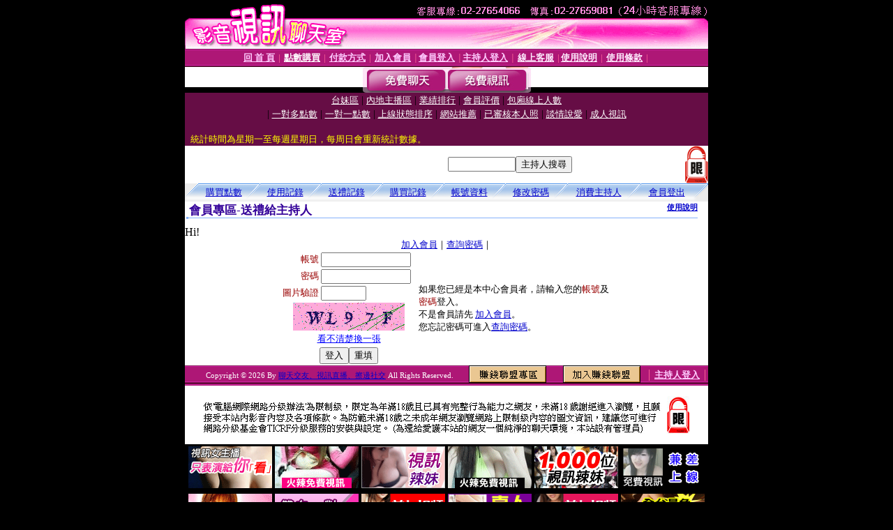

--- FILE ---
content_type: text/html; charset=Big5
request_url: http://uthome.live/index.phtml?PUT=gift_send&AID=227807&FID=10395
body_size: 8307
content:
<html><head><title>聊天交友、視訊直播、擦邊社交 </title><meta http-equiv="PICS-Label" content='(PICS-1.1 "http://www.ticrf.org.tw/chinese/html/06-rating-v11.htm" l gen true for "http://uthome.live" r (s 3 l 3 v 3 o 0))'><meta http-equiv=content-type content="text/html; charset=big5">
<meta name='robots' content='all'>
<meta name="Keywords" content="真愛旅舍直播間, 真愛旅舍聊天室, 真愛旅舍視頻聊天室, 真愛直播勁歌熱舞, 真愛旅舍勁歌熱舞, UThome聊天室, 台灣戀戀視頻聊天室, 台灣UU聊天室, 真愛旅舍視頻聊天室, 愛秀啦- 線上直播, LIVE173視訊聊天室, 聊天App, 手機聊天app, 隨機聊天 app, 匿名聊天app, 聊天app, 交友app, 聊天交友app, Live173app,Live173手機app交友 , UThome直播APP , 視訊聊天app, 免費聊天軟體下載（Android、iOS）, 匿名聊天網站, 匿名聊天室, 匿名交友網站, 匿名交友 , UThome視訊聊天室 , 視訊 , 網愛 , 裸聊 , 熱門聊天室列表 , UT聊天室 , 視訊聊天室 , 上班族聊天室 , 男同志聊天室 , 女同志聊天室 , 網路交友 , 網站聯盟 , 視訊聊天 , UThome視訊聊天室 , 影音視訊聊天室 , LIVE173影音視訊live秀 , 男同志視訊聊天室 , 同城夜約會 , 同城約會 , 同城旅遊 , 內地交友app , 同城戀遇 , 同城約愛 , 同城求偶 , 約愛app , 夜約愛app , 認識新朋友 , 匿名聊天交友 , 交友 , 聊天 , 調情 , 免費匿名聊天室 , 隨機交友軟體App , 體驗與陌生人約會聊天相親交友社交非誠勿擾激情約愛, 台灣戀戀視頻聊天室app, 視訊、網愛、裸聊, UT聊天室, LIVE173影音視訊, 台灣UU聊天室, 同城寂寞交友聊天室, 真愛旅舍裸聊直播間, 愛秀啦直播網, 免費的裸聊qq, 免費交友裸聊室, 同城裸聊直播視頻, 奇摩女孩免費視訊聊天室, 視頻交友真人秀, 免費同城裸聊平台, 六間房被禁視頻, 成人的直播平台, 免費同城交友聊天室, 哪個app有大尺度直播, 允許賣肉的直播平台, 免費開放黃視頻聊天室, 真人秀在線視頻, 美女裸聊視頻直播間, 免費色情視頻在線觀看, 台灣辣妹視訊聊天室, 在線直播真人秀, 色情視頻直播間, 福利視頻, 同城炮床友qq號, 微信裸聊的號碼, 同城一夜i情交友室, 午夜聊天群, 真愛旅舍聊天室點數破解, 免費視頻裸聊網站, 色女生的qq群, 視頻luo聊, 台灣愛妃網視頻聊天室, 女主播全裸爆乳玩裸聊, 色情夫妻群QQ群, 能看啪啪福利的直播app, 9158多人視頻黃房間, 色聊聊天室, 成人午夜免費聊天室, 免費福利的qq群, 福利818直播, 小鳥醬寫真, 「小鳥醬寫真」, 5大裸模小鳥醬, 布丁醬, 星奈奈, 草莓醬, 小果醬, 真愛旅舍官網-視頻聊天網,視頻交友,真人勁歌熱舞,夫妻真人秀視頻聊天室, 現場直播真人秀, 免費直播真人秀, 晚上福利直播軟件, 台灣視訊聊天室, 免費視訊交友聊天, 夜裡寂寞視頻聊天室, 微信裸聊的號碼, 同城異性約會, 午夜聊天直播間網站, 裸聊開放女qq號碼, 免費色情視頻直播間, 一對一私密表演, 可以聊性的女孩QQ, 同城寂寞男女約會, 免費午夜秀視頻聊天室, ut影音視訊聊聊天室, 什麼都可以聊的女孩QQ, 同城寂寞男女約會, 免費午夜秀視頻聊天室, 能看啪啪福利的聊天室, 可以聊性的女孩QQ, 同城寂寞男女約會, 台灣色情視訊聊天, ut影音視訊聊聊天室, 大秀聊天室, 午夜聊天室大廳, 好美眉視頻交友社區, 戀戀視頻聊天室, 真人裸聊秀場, 免費午夜秀視頻聊天室, 台灣辣妹視訊聊天室, 免費午夜秀視頻聊天室你懂的, 美女主播福利視頻, 午夜寂寞聊天室, 午夜聊天室真人秀場, 裸聊直播間視頻, 免費同城聊天室, 午夜視頻聊天室真人秀場, 午夜福利直播間, 美女福利直播間, 兔費色情視頻直播間, 免費在線裸聊qq號碼, 一對一隨機視頻, 微信深夜聊天群, 能看啪啪福利的聊天室, 免費可以看裸聊直播app, Av女主播視頻網站福利, 真人裸聊秀場, 能看啪啪福利的聊天室, 免費可以看裸聊直播app, 裸聊免費網, 色情真人秀網站, 啪啪午夜直播app, 午夜福利直播app有哪些, 真人秀多人視頻, 免費同城交友聊天室, 現場直播真人秀, 免費直播真人秀, 晚上福利直播軟件, 午夜聊天直播間網站, 裸聊開放女qq號碼, 微信裸聊的號碼, 免費色情視頻直播間, 美女直播, 美女視頻, 美女主播, 視頻聊天, 視頻交友, 美女秀場,台灣UU聊天室 ,台灣uu直播 ,台灣uu ,美女直播 ,av直播 ,在線直播 ,av情色 ,台灣uu直播app ,台灣UU聊天室一對一視訊大奶女主播視頻流出 ,台灣uu聊天室破解版下載 ,男人插女人騷視頻,　午夜福利視頻， 午夜聊天室真人秀">
<meta name="description" content="台灣付費視訊聊天室,每個都很會叫哦">

<style type="text/css"><!--
.text {
	font-size: 12px;
	line-height: 15px;
	color: #000000;
	text-decoration: none;
}

.link {
	font-size: 12px;
	line-height: 15px;
	color: #000000;
	text-decoration: underline;
}

.link_menu {
	font-size: 15px;
	line-height: 24px;
	text-decoration: underline;
}

.SS {font-size: 10px;line-height: 14px;}
.S {font-size: 11px;line-height: 16px;}
.M {font-size: 13px;line-height: 18px;}
.L {font-size: 15px;line-height: 20px;}
.LL {font-size: 17px;line-height: 22px;}
.avshow_link{display:none;}
.t01 {
	font-family: "新細明體";
	font-size: 12px;
	color: #FFFFFF;
}
.t02 {
	font-family: "新細明體";
	font-size: 12px;
	line-height: 14px;
	color: #666666;
	text-decoration: underline;
}
.AC2 {
        font-family: "新細明體";
        font-size: 12px;
        line-height: 18px;
        color: #AAAAAA;
        text-decoration: none;
}

.t03 {
	font-family: "新細明體";
	font-size: 12px;
	line-height: 18px;
	color: #000000;
}
.t04 {
	font-family: "新細明體";
	font-size: 12px;
	color: #FF0066;
}
.t05 {
	font-family: "新細明體";
	font-size: 12px;
	color: #000000;
}
.t06 {
	font-family: "新細明體";
	font-size: 12px;
	color: #FFFFFF;
}
.text1{
	font-family: "新細明體";
	font-size: 12px;
	color: #666666;
}
.text2{
	font-family: "新細明體";
	font-size: 15px;
	color: #990033;
}
.text3{
	font-family: "新細明體";
	font-size: 15px;
	color: #000066;
}
.text4{
	font-family: "新細明體";
	font-size: 12px;
	color: #FF6600;
}
.text5 {
	font-family: "新細明體";
	font-size: 15px;
	color: #000000;
}
.text6 {
	font-family: "新細明體";
	font-size: 12px;
	color: #FF6600;
}
.text7 {
	font-family: "新細明體";
	font-size: 15px;
	color: #FFFFFF;
	font-weight: bold;
}

--></style>
<script src='Scripts/AC_RunActiveContent.js' type='text/javascript'></script>
<script language="JavaScript" type="text/JavaScript">
function CHAT_GO(AID,FORMNAME){
document.form1_GO.AID.value=AID;
document.form1_GO.ROOM.value=AID;
document.form1_GO.MID.value=10000;
if(FORMNAME.uname.value=="" || FORMNAME.uname.value.indexOf("請輸入")!=-1)    {
  alert("請輸入暱稱");
  FORMNAME.uname.focus();
}else{
  var AWidth = screen.width-20;
  var AHeight = screen.height-80;
  if( document.all || document.layers ){
  utchat10000=window.open("","utchat10000","width="+AWidth+",height="+AHeight+",resizable=yes,toolbar=no,location=no,directories=no,status=no,menubar=no,copyhistory=no,top=0,left=0");
  }else{
  utchat10000=window.open("","utchat10000","width="+AWidth+",height="+AHeight+",resizable=yes,toolbar=no,location=no,directories=no,status=no,menubar=no,copyhistory=no,top=0,left=0");
  }
  document.form1_GO.uname.value=FORMNAME.uname.value;
  document.form1_GO.sex.value=FORMNAME.sex.value;
  document.form1_GO.submit();
}
}


function CHAT_GO123(AID){
  document.form1_GO.AID.value=AID;
  document.form1_GO.ROOM.value=AID;
  document.form1_GO.MID.value=10000;
  if(document.form1_GO.uname.value=="")    {
    alert("請輸入暱稱");
  }else{
    var AWidth = screen.width-20;
    var AHeight = screen.height-80;
    if( document.all || document.layers ){
    utchat10000=window.open("","utchat10000","width="+AWidth+",height="+AHeight+",resizable=yes,toolbar=no,location=no,directories=no,status=no,menubar=no,copyhistory=no,top=0,left=0");
    }else{
    utchat10000=window.open("","utchat10000","width="+AWidth+",height="+AHeight+",resizable=yes,toolbar=no,location=no,directories=no,status=no,menubar=no,copyhistory=no,top=0,left=0");
    }
    document.form1_GO.submit();
  }
}

function MM_swapImgRestore() { //v3.0
  var i,x,a=document.MM_sr; for(i=0;a&&i<a.length&&(x=a[i])&&x.oSrc;i++) x.src=x.oSrc;
}

function MM_preloadImages() { //v3.0
  var d=document; if(d.images){ if(!d.MM_p) d.MM_p=new Array();
    var i,j=d.MM_p.length,a=MM_preloadImages.arguments; for(i=0; i<a.length; i++)
    if (a[i].indexOf("#")!=0){ d.MM_p[j]=new Image; d.MM_p[j++].src=a[i];}}
}

function MM_findObj(n, d) { //v4.01
  var p,i,x;  if(!d) d=document; if((p=n.indexOf("?"))>0&&parent.frames.length) {
    d=parent.frames[n.substring(p+1)].document; n=n.substring(0,p);}
  if(!(x=d[n])&&d.all) x=d.all[n]; for (i=0;!x&&i<d.forms.length;i++) x=d.forms[i][n];
  for(i=0;!x&&d.layers&&i<d.layers.length;i++) x=MM_findObj(n,d.layers[i].document);
  if(!x && d.getElementById) x=d.getElementById(n); return x;
}

function MM_swapImage() { //v3.0
  var i,j=0,x,a=MM_swapImage.arguments; document.MM_sr=new Array; for(i=0;i<(a.length-2);i+=3)
   if ((x=MM_findObj(a[i]))!=null){document.MM_sr[j++]=x; if(!x.oSrc) x.oSrc=x.src; x.src=a[i+2];}
}


 function aa() {
   if (window.event.ctrlKey)
       {
     window.event.returnValue = false;
         return false;
       }
 }
 function bb() {
   window.event.returnValue = false;
 }
function MM_openBrWindow(theURL,winName,features) { //v2.0
 window.open(theURL,winName,features);
}


//-->
</script>

</head>
<body bgcolor=#000000 text=#000000 link=#0000CC vlink=#3987C6 topMargin=0 marginheight=0 marginwidth=0>
<table width='750' border='0' cellpadding='0' cellspacing='0' bgcolor='#FFFFFF' ALIGN=CENTER><tr><td width='750' align='left' valign='top' bgcolor='#000000'><IMG SRC='/img/top.gif' WIDTH='750' height='70'></td></tr></table><table width='750' border='0' cellpadding='0' cellspacing='0' bgcolor='#FFFFFF' ALIGN=CENTER><tr><td><table width='750' height='26' border='0' cellpadding='0' cellspacing='0' background='img/line-01.gif'><tr> <td><div align='center'> <p><a href='./index.phtml?FID=10395'><font color='#FFCCFF' CLASS='M'><strong>回 首 頁</strong></font></a><font color='#FF6699' CLASS='SS'> │ </font><font CLASS='M'><strong> <a href='/PAY1/?UID=&FID=10395' TARGET='_blank'><font color='#FFFCFF'>點數購買</font></a></strong></font><font color='#FF6699' CLASS='SS'> │ </font><font CLASS='M'><strong><a href='./index.phtml?PUT=pay_doc1&FID=10395'><font color='#FFCCFF'>付款方式</font></a></strong></font><font color='#FF6699' CLASS='SS'> │ </font><font CLASS='M'><strong><a href='./index.phtml?PUT=up_reg&s=1&FID=10395'><font color='#FFCCFF'>加入會員</font></a></strong></font><font color='#FF6699' CLASS='S'> │</font><font CLASS='M'><strong><a href='./index.phtml?PUT=up_logon&FID=10395'><font color='#FFCCFF'>會員登入</font></a> </strong></font><font color='#FF6699' CLASS='S'>│</font><font CLASS='M'><strong><a href='./index.phtml?PUT=a_logon&FID=10395'><font color='#FFCCFF'>主持人登入</font></a></strong></font><font color='#FF6699' CLASS='S'> │ </font><font CLASS='M'><strong><a href='./index.phtml?PUT=mailbox&FID=10395'><font color='#FFECFF'>線上客服</font></a></strong></font><font color='#FF6699' CLASS='SS'> │</font><font CLASS='M'><strong><a href='./index.phtml?PUT=faq&FID=10395'><font color='#FFECFF'>使用說明</font></a></strong></font><font color='#FF6699' CLASS='SS'> │</font><font CLASS='M'> <strong><a href='./index.phtml?PUT=tos&FID=10395'><font color='#FFECFF'>使用條款</font></a></strong></font><font color='#FF6699' CLASS='SS'> │</font></div></td></tr></table></td></tr></table>
<table width='750' border='0' align='center' cellpadding='0' cellspacing='0' bgcolor='#FFFFFF'>
 <tr>
<td height='37' background='images2/bnt-bg.jpg' ALIGN='CENTER'><table border='0' cellspacing='0' cellpadding='0'>
 <tr>
<td><img src='images2/bnt-bg02.jpg' width='6' height='37' BORDER=0></td><td><A href='./index.phtml?CHANNEL=R51&FID=10395'><img src='images2/bnt-a1.jpg' width='116' height='37' BORDER=0></A></td>
<td><A href='./index.phtml?CHANNEL=R52&FID=10395'><img src='images2/but-a2.jpg' width='116' height='37' BORDER=0></A></td>
<!--td width='17%'><A href='./index.phtml?CHANNEL=R55&FID=10395'><img src='images2/but-a3.jpg' width='115' height='37' BORDER=0></A></td-->
<!--td><A href='./index.phtml?CHANNEL=R53&FID=10395'><img src='images2/but-a4.jpg' width='114' height='37' BORDER=0></A></td-->
<!--td><A href='./index.phtml?CHANNEL=R54&FID=10395'><img src='images2/but-a6.jpg' width='130' height='37' BORDER=0></A></td--><td><img src='images2/but-bg03.jpg' width='5' height='37' BORDER=0></td></tr>
</table></td>
 </tr>
</table><table width='750' border='0' align='center' cellpadding='0' cellspacing='0' bgcolor='#FFFFFF'><tr><td height='65' bgcolor='#660D45' ALIGN=CENTER CLASS=L VALIGN=TOP><A href='./index.phtml?PUT=A_SORT&CHANNEL=&SORT=TW&FID=10395'><FONT COLOR=FFFFFF class='M'>台妹區</A></FONT> | <A href='./index.phtml?PUT=A_SORT&CHANNEL=&SORT=CN&FID=10395'><FONT COLOR=FFFFFF class='M'>內地主播區</A></FONT> | <A href='./index.phtml?PUT=A_SORT&CHANNEL=&SORT=N&FID=10395'><FONT COLOR=FFFFFF class='M'>業績排行</A></FONT> | <A href='./index.phtml?PUT=A_SORT&CHANNEL=&SORT=VOTE&FID=10395'><FONT COLOR=FFFFFF class='M'>會員評價</A></FONT> | <A href='./index.phtml?PUT=A_SORT&CHANNEL=&SORT=NUMBER&FID=10395'><FONT COLOR=FFFFFF class='M'>包廂線上人數</A></FONT><BR> | <A href='./index.phtml?PUT=A_SORT&CHANNEL=&SORT=R6&FID=10395'><FONT COLOR=FFFFFF class='M'>一對多點數</A></FONT> | <A href='./index.phtml?PUT=A_SORT&CHANNEL=&SORT=R7&FID=10395'><FONT COLOR=FFFFFF class='M'>一對一點數</A></FONT> | <A href='./index.phtml?PUT=A_SORT&CHANNEL=&SORT=R4&FID=10395'><FONT COLOR=FFFFFF class='M'>上線狀態排序</A></FONT> | <A href='./index.phtml?PUT=A_SORT&CHANNEL=&SORT=HOT&FID=10395'><FONT COLOR=FFFFFF class='M'>網站推薦</A></FONT> | <A href='./index.phtml?PUT=A_SORT&CHANNEL=&SORT=R16R17&FID=10395'><FONT COLOR=FFFFFF class='M'>已審核本人照</A></FONT> | <A href='./index.phtml?PUT=A_SORT&CHANNEL=&SORT=R40&FID=10395'><FONT COLOR=FFFFFF class='M'>談情說愛</A></FONT> | <A href='./index.phtml?PUT=A_SORT&CHANNEL=&SORT=R41&FID=10395'><FONT COLOR=FFFFFF class='M'>成人視訊</A></FONT><table cellpadding='0' cellspacing='0' WIDTH=98% ALIGN=CENTER CLASS=M><tr><td><FONT COLOR=AAFFEE><FONT COLOR=YELLOW><BR>統計時間為星期一至每週星期日，每周日會重新統計數據。</span></div></td></tr></table></td></tr></table><table width='750' border='0' cellspacing='0' cellpadding='0'  bgcolor='#FFFFFF' ALIGN=CENTER>
<tr><td width='377' rowspan='2'></td><td colspan='2' VALIGN=TOP><table border='0' cellpadding='0' cellspacing='0' WIDTH=100%><TR><TD ALIGN=CENTER><table height='23' border='0' cellpadding='0' cellspacing='0'><SCRIPT language='JavaScript'>
function CHECK_SEARCH_KEY(FORMNAME){
  var error;
  if (FORMNAME.KEY_STR.value.length<2){
    alert('您輸入的搜尋字串必需多於 2 字元!!');
    FORMNAME.KEY_STR.focus();
    return false;
  }
  return true;
}
</SCRIPT><form name='SEARCHFORM' action='./index.phtml' align=center method=POST onSubmit='return CHECK_SEARCH_KEY(SEARCHFORM);'>
<input type=hidden name='PUT' value='a_show'>
<input type=hidden name='FID' value='10395'>
<tr> <td CLASS='M'> <div align='right'>
<input type='text' name='KEY_STR' size='10' VALUE=''>
</TD><TD>
<input type='SUBMIT' value='主持人搜尋' name='B2'></td></tr></FORM></table></div></td><td width='190'><!--A href='./index.phtml?PUT=pay_action&FID=10395'><div align='center'><img src='images2/66.jpg' width='118' height='21' BORDER=0></A--></div><td align='center' VALIGN=TOP><IMG SRC='img/lock.gif' BORDER='0'></td></tr></TABLE><table border='0' cellpadding='0' cellspacing='0' WIDTH='100%'><TR><TD></td></tr></table></td></tr></table><table width='750' border='0' cellspacing='0' cellpadding='0' ALIGN=CENTER BGCOLOR='#FFFFFF'><TR><TD><table width='100%' border='0' cellpadding='0' cellspacing='0' background='images/botton_02.gif' height=26 ALIGN=CENTER><tr><td width='23' align='left'><img src='images/botton_01.gif' width='21' height='26'></div></td><td><div align='center'><a href='/PAY1/?UID=&FID=10395' TARGET='_blank' class='M'>購買點數</a></div></td><td width='23' align='left'><img src='images/botton_03.gif' width='21' height='26'></div></td><td><div align='center'><a href='./index.phtml?PUT=up_trade&FID=10395' class='M'>使用記錄</a></div></td><td width='23' align='left'><img src='images/botton_03.gif' width='21' height='26'></div></td><td><div align='center'><a href='./index.phtml?PUT=gift_trade&FID=10395' class='M'>送禮記錄</a></div></td><td width='23' align='left'><img src='images/botton_03.gif' width='21' height='26'></div></td><td><div align='center'><a href='./index.phtml?PUT=pay_trade&FID=10395' class='M'>購買記錄</a></div></td><td width='23' align='left'><img src='images/botton_03.gif' width='21' height='26'></div></td><td><div align='center'><a href='./index.phtml?PUT=up_edit&FID=10395' class='M'>帳號資料</a></div></td><td width='23' align='left'><img src='images/botton_03.gif' width='21' height='26'></div></td><td><div align='center'><a href='./index.phtml?PUT=up_mpassword&FID=10395' class='M'>修改密碼</a></div></td><td width='23' align='left'><img src='images/botton_03.gif' width='21' height='26'></div></td><td><div align='center'><a href='./index.phtml?PUT=a_up&FID=10395' class='M'>消費主持人</a></div></td><td width='23' align='left'><img src='images/botton_03.gif' width='21' height='26'></div></td><td><div align='center'><a href='./index.phtml?PUT=up_logout&S=5&FID=10395' class='M'>會員登出</a></div></td><td width='26'><div align='right'><img src='images/botton_04.gif' width='26' height='26'></div></td></tr></table><table border='0' cellpadding='0' cellspacing='0' style='border-collapse: collapse' bordercolor='#111111' width='98%' id='AutoNumber2'><tr><td valign='top' background='images/bg_i.gif'><table border='0' cellpadding='0' cellspacing='0' style='border-collapse: collapse' bordercolor='#111111' width='100%' id='AutoNumber5'><tr valign='top'class='S'><td height='35'class='LL'><p style='margin: 2 2'>&nbsp;<font color='#330099'><strong>會員專區-送禮給主持人 </strong></font></td><td class='S' ALIGN='RIGHT'><font color='#666666'><b>  <A href='./?FID=10395&PUT=faq9' target=_blank>使用說明</A></b></font></td></tr></table></td></tr></table><TABLE WIDTH=750 BORDER=0 cellspacing='0' cellpadding='0' align='center'><TR><TD ALIGN=CENTER></TD></TR></TABLE><TABLE WIDTH=750 BORDER=0 cellspacing='0' cellpadding='0' align='center'><TR><TD ALIGN=CENTER></TD></TR></TABLE>Hi!<table width='480' border='0' cellpadding='0' cellspacing='0' align=center CLASS=M><SCRIPT language='JavaScript'>function check_input(FORMNAME){
  var error;
  if (FORMNAME.USERID.value==''){
    alert('請填寫正確帳號!!');
    FORMNAME.USERID.focus();
    return false;
  }
  if (FORMNAME.USER_PASSWORD.value==''){
    alert('請填寫正確密碼!!');
    FORMNAME.USER_PASSWORD.focus();
    return false;
  }

  if (FORMNAME.CHIMG.value==''){
    alert('請填寫正確[圖片驗證]圖片上為5碼字!!');
    FORMNAME.CHIMG.focus();
    return false;
  }
  if (FORMNAME.CHIMG.value.length!=5){
    alert('您輸入的圖片驗證共'+FORMNAME.CHIMG.value.length+'碼~圖片上為5碼字!!');
    FORMNAME.CHIMG.focus();
    return false;
  }

  if (FORMNAME.CHIMG.value.length!=5){
    alert('您輸入的圖片驗證共'+FORMNAME.CHIMG.value.length+'碼~圖片上為5碼字!!');
    FORMNAME.CHIMG.focus();
    return false;
  }

  return true;}</SCRIPT><form name='AcceptForm' action='./index.phtml' align=center method=POST onSubmit='return check_input(AcceptForm);' target='_top'><input name=done type=hidden value=''><input type=hidden name='PUT' value='up_logon'><input type=hidden name='AID' value='227807'><input type=hidden name='FID' value='10395'><input type=hidden name='CONNECT_ID' value=''><input type=hidden name='FROM' value='gift_send'><input type=hidden name='TYPE' value='gift_send'><input type=hidden name='ACTIONTYPE' value=''><tr><td bgcolor='#FFFFFF' WIDTH=140 ALIGN=CENTER> <TR><TD COLSPAN='2' ALIGN=CENTER CLASS=M><a href='./index.phtml?PUT=up_reg&s=1'>加入會員</a>｜<a href='./index.phtml?PUT=up_password'>查詢密碼</a>｜</TD></TR><TR><TD WIDTH=200><table width='100%' border='0' align='center' cellpadding='1' cellspacing='1' CLASS='M'><tr><td ALIGN='RIGHT'><font color='#990000'>帳號</font></TD><TD><input type='text' name='USERID' size='14' maxlength='32' value=''></font></td></tr><tr><td ALIGN='RIGHT'><font color='#990000'>密碼</font></TD><TD><INPUT name='USER_PASSWORD' type='PASSWORD' size='14' maxlength='32'></font></td></tr><tr><td ALIGN='RIGHT'><font color='#990000'>圖片驗證</font></TD><TD><INPUT name='CHIMG' type='TEXT' size='6' maxlength='12'></TD></TR><TR><TD COLSPAN='2' ALIGN='CENTER'><A href='#' onclick="document.getElementById('IMGCHK').src='/chk.phtml?FID=10395&t='+new Date().getTime()+'';"><IMG SRC='/chk.phtml?FID=10395' border='0' width='160' height='40' align='absmiddle' ID='IMGCHK'></A></TD></TR><TR><TD COLSPAN='2' ALIGN='CENTER'><A href='#' onclick="document.getElementById('IMGCHK').src='/chk.phtml?FID=10395&t='+new Date().getTime()+'';"><FONT COLOR='BLUE'>看不清楚換一張</FONT></A></font></td></tr></TD></TR><tr><td colspan='2' align='center'> <input type='submit' name='Submit' value='登入'><input type='reset' name='Submit2' value='重填'></div></td></tr></form></table></td><td BGCOLOR=FFFFFF>如果您已經是本中心會員者，請輸入您的<font color='#990000'>帳號</font>及<font color='#990000'>密碼</font>登入。<BR>不是會員請先 <a href='./index.phtml?PUT=up_reg&s=1'>加入會員</a>。<BR>您忘記密碼可進入<a href='./index.phtml?PUT=up_password'>查詢密碼</a>。 </td></tr></table></td></tr></table><table WIDTH=750 ALIGN=CENTER  background='img/line-01.gif' BGCOLOR=FFFFFF HEIGHT=26  border='0' cellpadding='0' cellspacing='0'><tr><td ALIGN=RIGHT CLASS='S'>
<FONT COLOR=FFFFFF CLASS=S>
Copyright &copy; 2026 By <a href='http://uthome.live'>聊天交友、視訊直播、擦邊社交</a> All Rights Reserved.</FONT>
</TD><TD>
<div align='right'><a href='./?PUT=aweb_logon&FID=10395'
 onMouseOut="MM_swapImgRestore()"
 onMouseOver="MM_swapImage('Image8','','img/clm-2.gif',1)"><img src='img/clm.gif' name='Image8' width='111' height='25' hspace='0' border='0'></a>
　
<a href='./?PUT=aweb_reg&FID=10395'
 onMouseOut="MM_swapImgRestore()"
 onMouseOver="MM_swapImage('Image9','','img/join-it2.gif',1)"><img src='img/join-it.gif' name='Image9' width='111' height='25' hspace='0' border='0'></a></TD><TD ALIGN=RIGHT><font color='#FF6699' CLASS='M'> │ </font><font CLASS='M'><strong><a href='/index.phtml?PUT=a_logon&FID=10395'><font color='#FFCCFF'>主持人登入</font></a></strong></font><font color='#FF6699' CLASS='M'> │ </font></td></tr></table><table width='750' border='0' align='center' cellpadding='0' cellspacing='0' bgcolor='FFFFFF'><tr><td class='text'>&nbsp;</td></tr><tr><td><div align='center'><img src='images2/up.jpg' width='697' height='54'></div></td></tr><tr><td class='text'>&nbsp;</td></tr></td></tr></table><CENTER></TABLE><table width='750' border='0' align='center' cellpadding='0' cellspacing='0' bgcolor='FFFFFF'><tr><TD></td></tr></table>
<table width=750 align=center><tr><td align=center>
<a href=http://uthome.live target=_blank title=UT聊天室熱門聊天室列表><img src=https://www.utsexchat.com/images/6nPmnWD.gif alt=熱門聊天室列表-UT聊天室></a>
 <a href=http://uthome.live/index.phtml?PUT=A_SORT&CHANNEL=&SORT=CN&FID=10395 target=_blank title=UT上班族聊天室><img src=https://www.utsexchat.com/images/aj3fU2Z.gif alt=UT上班族聊天室></a>
 <a href=http://twuu.cc/index.phtml?PUT=a_show&SORT=FREE&FID=2187 target=_blank title=台灣UU聊天室免費專區><img src=https://www.utsexchat.com/images/7exjTc9.gif alt=台灣UU聊天室免費專區></a>
 <a href=http://ddimm.com/index.phtml?PUT=a_show&SORT=FREE&FID=22605 target=_blank title=台灣戀戀視頻聊天室免費專區><img src=https://www.utsexchat.com/images/gAa0fsK.gif alt=台灣戀戀視頻聊天室免費專區></a>
 <a href=http://live173app.com/index.phtml?PUT=A_SORT&SORT=TW&FID=10395 target=_blank title=Live173直播台妹區><img src=https://www.utsexchat.com/images/07UOX8h.gif alt=Live173直播台妹區></a>
 <a href=http://twuu.cc/index.phtml?PUT=up_reg&FID=2187 target=_blank title=台灣UU聊天室 加入會員><img src=https://www.utsexchat.com/images/8pm4N7d.gif alt=台灣UU聊天室 加入會員></a>
</td>
</tr>
<tr>
<td align=center>
<a href=http://live173app.com target=_blank title=Live173影音LIVE秀><img src=https://www.utsexchat.com/images/hZTPt4I.gif alt=Live173影音LIVE秀></a>
 <a href=http://uthome.live/index.phtml?PUT=A_SORT&CHANNEL=&SORT=TW&FID=10395 target=_blank title=UThome南部人聊天室><img src=https://www.utsexchat.com/images/0fcDKd0.gif alt=UThome南部人聊天室></a>
 <a href=http://18chatroom.com/index.phtml target=_blank title=真愛旅舍聊天室><img src=https://www.utsexchat.com/images/kL5V2Z4.gif width=120 height=60 alt=真愛旅舍聊天室></a>
 <a href=http://ddimm.com target=_blank title=台灣戀戀聊天室><img src=https://www.utsexchat.com/images/UTf8kUQ.gif width=120 height=60 alt=台灣戀戀聊天室></a>
 <a href=http://twuu.cc target=_blank title=台灣UU直播><img src=https://www.utsexchat.com/images/cOhwpMC.gif width=120 height=60 alt=台灣UU直播></a>
 <a href=http://18chatroom.com/index.phtml?PUT=A_SORT&SORT=NEW&ON=1&FID=10395 target=_blank title=全台最色成人影片網><img src=https://www.utsexchat.com/images/xRhdnhP.gif alt=全台最色成人影片網></a>
</td></tr></table>
<font style=display:none;>S383, 美女直播, 激情直播, 直播Live秀, 聊天直播APP, S383直播APP, 美女直播APP, 聊天看秀, 免費電影, 線上遊戲, 鏡拍, 正妹, 美女, S383APP, 線上直播, 直播視訊, APP下載, 模特, 網紅, 直播APP, 美女視訊聊天, 正妹直播室自慰實況, 成人直播視訊側拍, 台灣小模白皙正妹視訊直播玩乳頭摳穴自慰, 台灣正妹主播小林志玲～直播脫衣秀舞加自慰視頻, 直播女主播全裸秀舞視訊側拍, 台灣正妹直播、美女、主播、視頻、聊天、交友、視頻聊天, 台灣正妹直播間、百位美眉辣妹視訊Live無尺度任你擺佈, </font>
<font style=display:none;>Live173影音秀手機app下載，live173影音視訊live秀，用撥打電話的方式與173視訊主持人一對多或是一對一視訊聊天。分享生活，輕鬆暢談，極致安心的交友環境，享受無防備的戀愛撞擊！影音視訊live秀,免費視訊live秀,免費影音live秀,成人視頻聊天,免費視訊秀,視訊秀,女主播視訊聊天秀,美女視頻視訊直播間,全裸美女視頻聊天,美女即時視訊聊天，性感甜美任選，替你排解寂寞！新手免費試玩，享受戀愛滋味！最受成熟男女喜愛，資質有保證。立即測試體驗！會員儲值超優惠！辣妹即時連線，任您擺佈，敢秀敢玩衝破感官極限，免費註冊體驗！, UThome直播, KTV聊天室, 夜夜直播, uthome視訊聊天, UThome聊天表演, Uthome視訊, 免費視訊聊天, uthome視訊妹, UThome交友網站, UThome視訊聊天交友, uthome直播聊天室, uthome免費線上視訊聊天, 免費視訊聊天室, 約炮神器,  bee talk約炮,  約炮網,  色情聊天室,  裸聊視訊成人影片,  激情視頻,  賺錢加盟,  隨機交友,  聊天,  認識新朋友,  約會神器,  大陸裸模,  小視頻,  私密照片,  性奴照,  局部私密照, 免費的裸聊qq, 免費交友裸聊室, 同城裸聊直播視頻, 奇摩女孩免費視訊聊天室, 視頻交友真人秀, 免費同城裸聊平台, 六間房被禁視頻, 成人的直播平台, 免費同城交友聊天室, 哪個app有大尺度直播, 允許賣肉的直播平台, 免費開放黃視頻聊天室, 真人秀在線視頻, 美女裸聊視頻直播間, 免費色情視頻在線觀看, 台灣辣妹視訊聊天室, 在線直播真人秀, 色情視頻直播間, 福利視頻, 同城炮床友qq號, 微信裸聊的號碼, 同城一夜i情交友室, 午夜聊天群, 真愛旅舍聊天室點數破解, 免費視頻裸聊網站, 色女生的qq群, 視頻luo聊, 台灣愛妃網視頻聊天室, 女主播全裸爆乳玩裸聊, 色情夫妻群QQ群, 能看啪啪福利的直播app, 9158多人視頻黃房間, 色聊聊天室, 成人午夜免費聊天室, 免費福利的qq群, 福利818直播, 小鳥醬寫真, 「小鳥醬寫真」, 5大裸模小鳥醬, 布丁醬, 星奈奈, 草莓醬, 小果醬, 真愛旅舍官網-視頻聊天網,視頻交友,真人勁歌熱舞,夫妻真人秀視頻聊天室, 現場直播真人秀, 免費直播真人秀, 晚上福利直播軟件, 台灣視訊聊天室, 免費視訊交友聊天, 夜裡寂寞視頻聊天室, 微信裸聊的號碼, 同城異性約會, 午夜聊天直播間網站, 裸聊開放女qq號碼, 免費色情視頻直播間, 一對一私密表演, 可以聊性的女孩QQ, 同城寂寞男女約會, 免費午夜秀視頻聊天室, ut影音視訊聊聊天室, 什麼都可以聊的女孩QQ, 同城寂寞男女約會, 免費午夜秀視頻聊天室, 能看啪啪福利的聊天室, 可以聊性的女孩QQ, 同城寂寞男女約會, 台灣色情視訊聊天, ut影音視訊聊聊天室, 大秀聊天室, 午夜聊天室大廳, 好美眉視頻交友社區, 戀戀視頻聊天室, 真人裸聊秀場, 免費午夜秀視頻聊天室, 台灣辣妹視訊聊天室, 免費午夜秀視頻聊天室你懂的, 美女主播福利視頻, 午夜寂寞聊天室, 午夜聊天室真人秀場, 裸聊直播間視頻, 免費同城聊天室, 午夜視頻聊天室真人秀場, 午夜福利直播間, 美女福利直播間, 兔費色情視頻直播間, 免費在線裸聊qq號碼, 一對一隨機視頻, 微信深夜聊天群, 能看啪啪福利的聊天室, 免費可以看裸聊直播app, Av女主播視頻網站福利, 真人裸聊秀場, 能看啪啪福利的聊天室, 免費可以看裸聊直播app, 裸聊免費網, 色情真人秀網站, 啪啪午夜直播app, 午夜福利直播app有哪些, 真人秀多人視頻, 免費同城交友聊天室, 現場直播真人秀, 免費直播真人秀, 晚上福利直播軟件, 午夜聊天直播間網站, 裸聊開放女qq號碼, 微信裸聊的號碼, 免費色情視頻直播間, 台灣黃播平台, 黃播平台ios, 最新黃播平台ios, 黃播下載, 內地黃播, 黃播ios, 黃播盒子, 黃播2018, 黃播app下載, 黃播app ios, 最新的良心黃播app推薦, 黃播手機直播平台</font>
<font style=display:none;>台灣黃播平台, 黃播平台ios, 最新黃播平台ios, 黃播下載, 內地黃播, 黃播ios, 黃播盒子, 黃播2018, 黃播app下載, 黃播app ios, 最新的良心黃播app推薦, 黃播手機直播平台, Live173影音秀手機app下載，live173影音視訊live秀，用撥打電話的方式與173視訊主持人一對多或是一對一視訊聊天。分享生活，輕鬆暢談，極致安心的交友環境，享受無防備的戀愛撞擊！影音視訊live秀,免費視訊live秀,免費影音live秀,成人視頻聊天,免費視訊秀,視訊秀,女主播視訊聊天秀,美女視頻視訊直播間,全裸美女視頻聊天,美女即時視訊聊天，性感甜美任選，替你排解寂寞！新手免費試玩，享受戀愛滋味！最受成熟男女喜愛，資質有保證。立即測試體驗！會員儲值超優惠！辣妹即時連線，任您擺佈，敢秀敢玩衝破感官極限，免費註冊體驗！, UThome直播, KTV聊天室, 夜夜直播, uthome視訊聊天, UThome聊天表演, Uthome視訊, 免費視訊聊天, uthome視訊妹, UThome交友網站, UThome視訊聊天交友, uthome直播聊天室, uthome免費線上視訊聊天, 免費視訊聊天室, 約炮神器,  bee talk約炮,  約炮網,  色情聊天室,  裸聊視訊成人影片,  激情視頻,  賺錢加盟,  隨機交友,  聊天,  認識新朋友,  約會神器,  大陸裸模,  小視頻,  私密照片,  性奴照,  局部私密照, 免費的裸聊qq, 免費交友裸聊室, 同城裸聊直播視頻, 奇摩女孩免費視訊聊天室, 視頻交友真人秀, 免費同城裸聊平台, 六間房被禁視頻, 成人的直播平台, 免費同城交友聊天室, 哪個app有大尺度直播, 允許賣肉的直播平台, 免費開放黃視頻聊天室, 真人秀在線視頻, 美女裸聊視頻直播間, 免費色情視頻在線觀看, 台灣辣妹視訊聊天室, 在線直播真人秀, 色情視頻直播間, 福利視頻, 同城炮床友qq號, 微信裸聊的號碼, 同城一夜i情交友室, 午夜聊天群, 真愛旅舍聊天室點數破解, 免費視頻裸聊網站, 色女生的qq群, 視頻luo聊, 台灣愛妃網視頻聊天室, 女主播全裸爆乳玩裸聊, 色情夫妻群QQ群, 能看啪啪福利的直播app, 9158多人視頻黃房間, 色聊聊天室, 成人午夜免費聊天室, 免費福利的qq群, 福利818直播, 小鳥醬寫真, 「小鳥醬寫真」, 5大裸模小鳥醬, 布丁醬, 星奈奈, 草莓醬, 小果醬, 真愛旅舍官網-視頻聊天網,視頻交友,真人勁歌熱舞,夫妻真人秀視頻聊天室, 現場直播真人秀, 免費直播真人秀, 晚上福利直播軟件, 台灣視訊聊天室, 免費視訊交友聊天, 夜裡寂寞視頻聊天室, 微信裸聊的號碼, 同城異性約會, 午夜聊天直播間網站, 裸聊開放女qq號碼, 免費色情視頻直播間, 一對一私密表演, 可以聊性的女孩QQ, 同城寂寞男女約會, 免費午夜秀視頻聊天室, ut影音視訊聊聊天室, 什麼都可以聊的女孩QQ, 同城寂寞男女約會, 免費午夜秀視頻聊天室, 能看啪啪福利的聊天室, 可以聊性的女孩QQ, 同城寂寞男女約會, 台灣色情視訊聊天, ut影音視訊聊聊天室, 大秀聊天室, 午夜聊天室大廳, 好美眉視頻交友社區, 戀戀視頻聊天室, 真人裸聊秀場, 免費午夜秀視頻聊天室, 台灣辣妹視訊聊天室, 免費午夜秀視頻聊天室你懂的, 美女主播福利視頻, 午夜寂寞聊天室, 午夜聊天室真人秀場, 裸聊直播間視頻, 免費同城聊天室, 午夜視頻聊天室真人秀場, 午夜福利直播間, 美女福利直播間, 兔費色情視頻直播間, 免費在線裸聊qq號碼, 一對一隨機視頻, 微信深夜聊天群, 能看啪啪福利的聊天室, 免費可以看裸聊直播app, Av女主播視頻網站福利, 真人裸聊秀場, 能看啪啪福利的聊天室, 免費可以看裸聊直播app, 裸聊免費網, 色情真人秀網站, 啪啪午夜直播app, 午夜福利直播app有哪些, 真人秀多人視頻, 免費同城交友聊天室, 現場直播真人秀, 免費直播真人秀, 晚上福利直播軟件, 午夜聊天直播間網站, 裸聊開放女qq號碼, 微信裸聊的號碼, 免費色情視頻直播間, 台灣戀戀視頻聊天室app, 視訊、網愛、裸聊, UT聊天室, LIVE173影音視訊, 台灣UU聊天室, 同城寂寞交友聊天室, 真愛旅舍裸聊直播間, 愛秀啦直播網, 免費的裸聊qq, 免費交友裸聊室, 同城裸聊直播視頻, 奇摩女孩免費視訊聊天室, 視頻交友真人秀, 免費同城裸聊平台, 六間房被禁視頻, 成人的直播平台, 免費同城交友聊天室, 哪個app有大尺度直播, 允許賣肉的直播平台, 免費開放黃視頻聊天室, 真人秀在線視頻, 美女裸聊視頻直播間, 免費色情視頻在線觀看, 台灣辣妹視訊聊天室, 在線直播真人秀, 色情視頻直播間, 福利視頻, 同城炮床友qq號, 微信裸聊的號碼, 同城一夜i情交友室, 午夜聊天群, 真愛旅舍聊天室點數破解, 免費視頻裸聊網站, 色女生的qq群, 視頻luo聊, 台灣愛妃網視頻聊天室, 女主播全裸爆乳玩裸聊, 色情夫妻群QQ群, 能看啪啪福利的直播app, 9158多人視頻黃房間, 色聊聊天室, 成人午夜免費聊天室, 免費福利的qq群, 福利818直播, 小鳥醬寫真, “小鳥醬寫真”, 5大裸模小鳥醬, 布丁醬, 星奈奈, 草莓醬, 小果醬, 真愛旅舍官網-視頻聊天網,視頻交友,真人勁歌熱舞,夫妻真人秀視頻聊天室, 現場直播真人秀, 免費直播真人秀, 晚上福利直播軟件, 台灣視訊聊天室, 免費視訊交友聊天, 夜裏寂寞視頻聊天室, 微信裸聊的號碼, 同城異性約會, 午夜聊天直播間網站, 裸聊開放女qq號碼, 免費色情視頻直播間, 一對一私密表演, 可以聊性的女孩QQ, 同城寂寞男女約會, 免費午夜秀視頻聊天室, ut影音視訊聊聊天室, 什&#40637;都可以聊的女孩QQ, 同城寂寞男女約會, 免費午夜秀視頻聊天室, 能看啪啪福利的聊天室, 可以聊性的女孩QQ, 同城寂寞男女約會, 台灣色情視訊聊天, ut影音視訊聊聊天室, 大秀聊天室, 午夜聊天室大廳, 好美眉視頻交友社區, 戀戀視頻聊天室, 真人裸聊秀場, 免費午夜秀視頻聊天室, 台灣辣妹視訊聊天室, 免費午夜秀視頻聊天室你懂的, 美女主播福利視頻, 午夜寂寞聊天室, 午夜聊天室真人秀場, 裸聊直播間視頻, 免費同城聊天室, 午夜視頻聊天室真人秀場, 午夜福利直播間, 美女福利直播間, 兔費色情視頻直播間, 免費在線裸聊qq號碼, 一對一隨機視頻, 微信深夜聊天群, 能看啪啪福利的聊天室, 免費可以看裸聊直播app, Av女主播視頻網站福利, 真人裸聊秀場, 能看啪啪福利的聊天室, 免費可以看裸聊直播app, 裸聊免費網, 色情真人秀網站, 啪啪午夜直播app, 午夜福利直播app有哪些, 真人秀多人視頻, 免費同城交友聊天室, 現場直播真人秀, 免費直播真人秀, 晚上福利直播軟件, 午夜聊天直播間網站, 裸聊開放女qq號碼, 微信裸聊的號碼, 免費色情視頻直播間, 美女直播, 美女視頻, 美女主播, 視頻聊天, 視頻交友, 美女秀場,台灣UU聊天室 ,台灣uu直播 ,台灣uu ,美女直播 ,av直播 ,在線直播 ,av情色 ,台灣uu直播app ,台灣UU聊天室一對一視訊大奶女主播視頻流出 ,台灣uu聊天室破解版下載 ,男人插女人騷視頻,　午夜福利視頻， 午夜聊天室真人秀</font>
<font style=display:none;>台灣UU聊天室APP下載, 台灣UU聊天室手機版下載, 台灣UU直播, 台灣UU, 美女直播, 在線直播, UU聊天室, 台灣UU聊天室, 台灣戀戀視頻聊天室APP下載, 台灣戀戀視頻聊天室手機版下載, ddimm, 台灣戀戀聊天室, 戀戀視頻, 台灣戀戀工作室, 台灣戀戀視頻聊天室, 戀戀視頻直播, 美女視頻, 戀戀視頻免費在線觀看！, 真愛旅舍視頻聊天室APP下載, 真愛旅舍視頻聊天室手機版下載, 18chatroom, 真愛旅舍聊天室, 真愛旅舍直播間, 真愛旅舍app, 真愛旅舍視頻聊天室, 真愛旅舍手機版下載, 多人視頻黃房間, 真愛旅舍勁歌熱舞, UThome視訊聊天室APP下載, UThome視訊聊天室手機版下載, UT聊天室手機版下載, UThome, UThome直播APP, UT聊天室, 免費視訊聊天, 聊天室, 正妹視訊, 視訊美眉, UThome影音視訊聊天室, 美女視頻, 台灣視訊辣妹, Live173直播APP下載, Live173直播app手機版下載, Live173app, LIVE173影音視訊LIVE秀, 愛秀啦線上直播APP下載, 愛秀啦線上直播手機版下載, 2h3k, 愛秀啦 - 線上直播, 愛秀啦直播網, S383直播Live秀APP下載, S383直播Live秀手機版下載, S383APP, 聊天看秀, 免費電影, 線上遊戲, 美女直播, 激情直播, 正妹, 美女, S383直播Live秀, 美女直播台, 視頻直播, 社交聊天, 美女在線娛樂直播軟件, 交友軟件, 午夜直播聊天神器, 手機真人視頻直播交友軟件, 影音撥放, 直播, 免費視訊, 直播福利, 深夜福利, 美女直播, 視頻交友, 福利小視頻, UThome直播APP, UThome直播, UThome直播app下載, UT聊天室, UT視訊聊天室, 台灣UThome視訊聊天下載, 美女直播, 免費視訊聊天app下載, UThome視訊聊天APP下載, 交友聊天, KTV聊天室, UThome視訊聊天室, Live173直播APP, 台灣173視訊, 免費視訊, LIVE173影音視訊LIVE秀, Live173手機版, 免費視訊手機直播&#8206;, Live173影音秀app手機版, Live173app下載, Live173視訊, Live173視訊聊天手機版, Live173影音秀app下載, 正妹辣妹在線直播, 免費視訊任你看到飽, Live173免費視訊, Live173影音秀下載, Live173視頻聊天APP, 手機視頻聊天, Live173影音秀直播app, LIVE173視訊聊天室, 真人美女一對一私密視頻聊天APP, Live直播, 熱門女主播私密視頻, 未刪減版, 看福利視頻的app, 福利視頻免費在線觀看, 深夜視頻, 直播福利, 直播秀場, 福利小視頻, 台灣戀戀視頻聊天室app下載, 台灣戀戀聊天室app下載, 台妹專區, 戀戀視頻, 免費視訊, 看美女的手機軟件, 視頻聊天app, 台灣戀戀聊天室手機版, 台灣戀戀視頻聊天室, 真愛旅舍app, 視頻聊天app, 真愛旅舍手機版下載, 下載真愛旅舍軟件app, 勁歌熱舞, 美女視頻聊天, 免費視訊聊天室, 美女、主播、視頻、聊天、交友、視頻聊天, 真愛旅舍視頻聊天app下載, 真愛旅舍聊天室, 真愛旅舍視頻聊天室, 台灣UU視頻聊天app下載, 台灣UU直播app, 台灣UU聊天室下載, 台灣uu聊天室app下載, 台灣UU聊天室手機版, 台灣UU聊天室, 聊天直播APP, 美女直播APP, 聊天APP下載, 大陸直播app, 高尺度直播, 深夜福利app, 深夜直播app, 手機直播app, 視訊聊天APP, 福利直播app, 聊天直播APP, 美女直播APP, 聊天APP下載, 大陸直播app, 高尺度直播, 深夜福利app, 深夜直播app, 手機直播app, 視訊聊天APP, 福利直播app, 美女直播, 視頻交友, 美女秀場, 視頻聊天, 福利直播軟件, 聊天直播APP下載, 視頻直播, 社交聊天, 美女在線娛樂直播軟件, 交友軟件, 午夜直播聊天神器, 手機真人視頻直播交友軟件, 影音撥放, 直播, 台灣UU聊天室, 美女直播, 視頻交友, 美女秀場, 視頻聊天, 福利直播軟件, 聊天直播APP下載, 視頻直播, 社交聊天, 美女在線娛樂直播軟件, 交友軟件, 午夜直播聊天神器, 手機真人視頻直播交友軟件, 影音撥放, 直播, 黃播, 嗨皮直播, 小空直播, 夜魅直播, 夜戀直播, 蜜播, 蜜桃直播, 逗趣直播, 妖妖直播, 千緣直播, 嗨約直播, 流星直播, 來電直播, 蜜誘直播, , 台灣黃播平台, 黃播平台ios, 最新黃播平台ios, 黃播下載, 內地黃播, 黃播ios, 黃播盒子, 黃播2018, 黃播app下載, 黃播app ios, 最新的良心黃播app推薦, 黃播手機直播平台, 大陸美女黃播, 老司機黃播盒子, 水蜜桃直播app, 黃播直播盒子下載， 中國萌妹子, 台灣黃播平台, 黃播平台ios, 最新黃播平台ios, 黃播下載, 內地黃播, 黃播ios, 黃播盒子, 黃播2018, 黃播app下載, 黃播app ios, 最新的良心黃播app推薦, 黃播手機直播平台, 大陸美女黃播, 老司機黃播盒子, 水蜜桃直播app, 黃播直播盒子下載， 中國萌妹子</font>
<font style=display:none;>Real Amateur Porn Videos, 免費A片, 線上A片, A片下載, 免費影片, 線上影片, 成人影片, 免費影片, 免費A片, 線上A片, 免費成人影片, 性愛影片, 成人影片, 成人視頻, 免費下載, 中文字幕, 免費線上影片, 高清無碼A片, 直播影城, 免費線上成人影片, 免費a片, 線上直播, 免費AV, 劇情A片, A片, 謎片,色情網站,清純, 狂野, 制服, 巨乳, 素人 , 學院 , 熟女, 大集合, 店長推薦, 台灣UU聊天室APP下載, 台灣UU聊天室手機版下載, 台灣UU直播, 台灣UU, 美女直播, 在線直播, UU聊天室, 台灣UU聊天室, 台灣戀戀視頻聊天室APP下載, 台灣戀戀視頻聊天室手機版下載, ddimm, 台灣戀戀聊天室, 戀戀視頻, 台灣戀戀工作室, 台灣戀戀視頻聊天室, 戀戀視頻直播, 美女視頻, 戀戀視頻免費在線觀看！, 真愛旅舍視頻聊天室APP下載, 真愛旅舍視頻聊天室手機版下載, 18chatroom, 真愛旅舍聊天室, 真愛旅舍直播間, 真愛旅舍app, 真愛旅舍視頻聊天室, 真愛旅舍手機版下載, 多人視頻黃房間, 真愛旅舍勁歌熱舞, UThome視訊聊天室APP下載, UThome視訊聊天室手機版下載, UT聊天室手機版下載, UThome, UThome直播APP, UT聊天室, 免費視訊聊天, 聊天室, 正妹視訊, 視訊美眉, UThome影音視訊聊天室, 美女視頻, 台灣視訊辣妹, Live173直播APP下載, Live173直播app手機版下載, Live173app, LIVE173影音視訊LIVE秀, 愛秀啦線上直播APP下載, 愛秀啦線上直播手機版下載, 2h3k, 愛秀啦 - 線上直播, 愛秀啦直播網, S383直播Live秀APP下載, S383直播Live秀手機版下載, S383APP, 聊天看秀, 免費電影, 線上遊戲, 美女直播, 激情直播, 正妹, 美女, S383直播Live秀, 美女直播台, 視頻直播, 社交聊天, 美女在線娛樂直播軟件, 交友軟件, 午夜直播聊天神器, 手機真人視頻直播交友軟件, 影音撥放, 直播, 免費視訊, 直播福利, 深夜福利, 美女直播, 視頻交友, 福利小視頻, UThome直播APP, UThome直播, UThome直播app下載, UT聊天室, UT視訊聊天室, 台灣UThome視訊聊天下載, 美女直播, 免費視訊聊天app下載, UThome視訊聊天APP下載, 交友聊天, KTV聊天室, UThome視訊聊天室, Live173直播APP, 台灣173視訊, 免費視訊, LIVE173影音視訊LIVE秀, Live173手機版, 免費視訊手機直播&#8206;, Live173影音秀app手機版, Live173app下載, Live173視訊, Live173視訊聊天手機版, Live173影音秀app下載, 正妹辣妹在線直播, 免費視訊任你看到飽, Live173免費視訊, Live173影音秀下載, Live173視頻聊天APP, 手機視頻聊天, Live173影音秀直播app, LIVE173視訊聊天室, 真人美女一對一私密視頻聊天APP, Live直播, 熱門女主播私密視頻, 未刪減版, 看福利視頻的app, 福利視頻免費在線觀看, 深夜視頻, 直播福利, 直播秀場, 福利小視頻, 台灣戀戀視頻聊天室app下載, 台灣戀戀聊天室app下載, 台妹專區, 戀戀視頻, 免費視訊, 看美女的手機軟件, 視頻聊天app, 台灣戀戀聊天室手機版, 台灣戀戀視頻聊天室, 真愛旅舍app, 視頻聊天app, 真愛旅舍手機版下載, 下載真愛旅舍軟件app, 勁歌熱舞, 美女視頻聊天, 免費視訊聊天室, 美女、主播、視頻、聊天、交友、視頻聊天, 真愛旅舍視頻聊天app下載, 真愛旅舍聊天室, 真愛旅舍視頻聊天室, 台灣UU視頻聊天app下載, 台灣UU直播app, 台灣UU聊天室下載, 台灣uu聊天室app下載, 台灣UU聊天室手機版, 台灣UU聊天室, 聊天直播APP, 美女直播APP, 聊天APP下載, 大陸直播app, 高尺度直播, 深夜福利app, 深夜直播app, 手機直播app, 視訊聊天APP, 福利直播app, 聊天直播APP, 美女直播APP, 聊天APP下載, 大陸直播app, 高尺度直播, 深夜福利app, 深夜直播app, 手機直播app, 視訊聊天APP, 福利直播app, 美女直播, 視頻交友, 美女秀場, 視頻聊天, 福利直播軟件, 聊天直播APP下載, 視頻直播, 社交聊天, 美女在線娛樂直播軟件, 交友軟件, 午夜直播聊天神器, 手機真人視頻直播交友軟件, 影音撥放, 直播, 台灣UU聊天室, 美女直播, 視頻交友, 美女秀場, 視頻聊天, 福利直播軟件, 聊天直播APP下載, 視頻直播, 社交聊天, 美女在線娛樂直播軟件, 交友軟件, 午夜直播聊天神器, 手機真人視頻直播交友軟件, 影音撥放, 直播, 黃播, 嗨皮直播, 小空直播, 夜魅直播, 夜戀直播, 蜜播, 蜜桃直播, 逗趣直播, 妖妖直播, 千緣直播, 嗨約直播, 流星直播, 來電直播, 蜜誘直播, , 台灣黃播平台, 黃播平台ios, 最新黃播平台ios, 黃播下載, 內地黃播, 黃播ios, 黃播盒子, 黃播2018, 黃播app下載, 黃播app ios, 最新的良心黃播app推薦, 黃播手機直播平台, 大陸美女黃播, 老司機黃播盒子, 水蜜桃直播app, 黃播直播盒子下載， 中國萌妹子, 台灣黃播平台, 黃播平台ios, 最新黃播平台ios, 黃播下載, 內地黃播, 黃播ios, 黃播盒子, 黃播2018, 黃播app下載, 黃播app ios, 最新的良心黃播app推薦, 黃播手機直播平台, 大陸美女黃播, 老司機黃播盒子, 水蜜桃直播app, 黃播直播盒子下載， 中國萌妹子</font></TD></TR></TABLE>